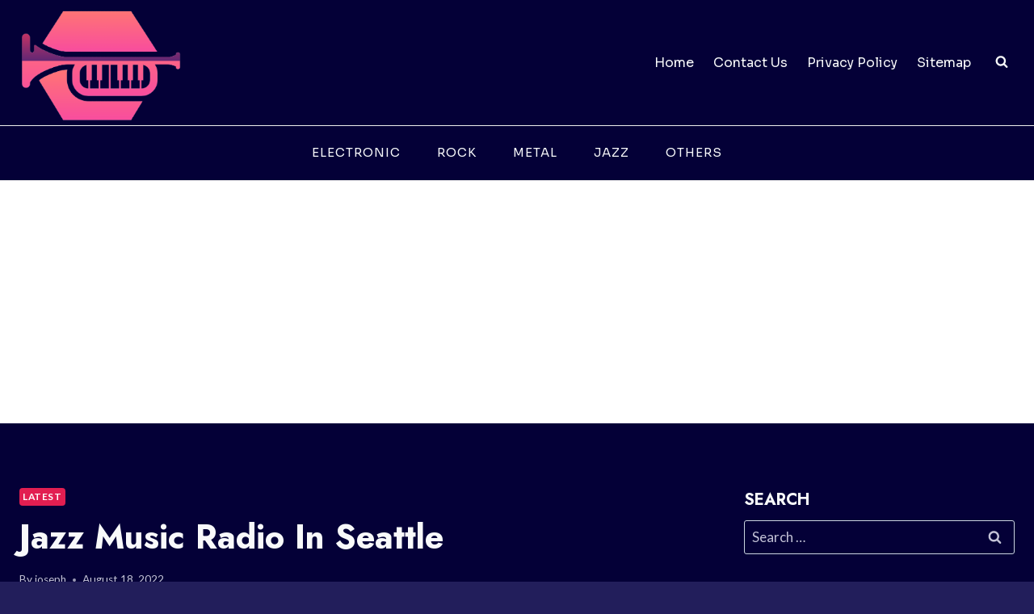

--- FILE ---
content_type: text/html; charset=utf-8
request_url: https://www.google.com/recaptcha/api2/aframe
body_size: 266
content:
<!DOCTYPE HTML><html><head><meta http-equiv="content-type" content="text/html; charset=UTF-8"></head><body><script nonce="_EDe1YTD2TfqwQShLtm_Ew">/** Anti-fraud and anti-abuse applications only. See google.com/recaptcha */ try{var clients={'sodar':'https://pagead2.googlesyndication.com/pagead/sodar?'};window.addEventListener("message",function(a){try{if(a.source===window.parent){var b=JSON.parse(a.data);var c=clients[b['id']];if(c){var d=document.createElement('img');d.src=c+b['params']+'&rc='+(localStorage.getItem("rc::a")?sessionStorage.getItem("rc::b"):"");window.document.body.appendChild(d);sessionStorage.setItem("rc::e",parseInt(sessionStorage.getItem("rc::e")||0)+1);localStorage.setItem("rc::h",'1769711835809');}}}catch(b){}});window.parent.postMessage("_grecaptcha_ready", "*");}catch(b){}</script></body></html>